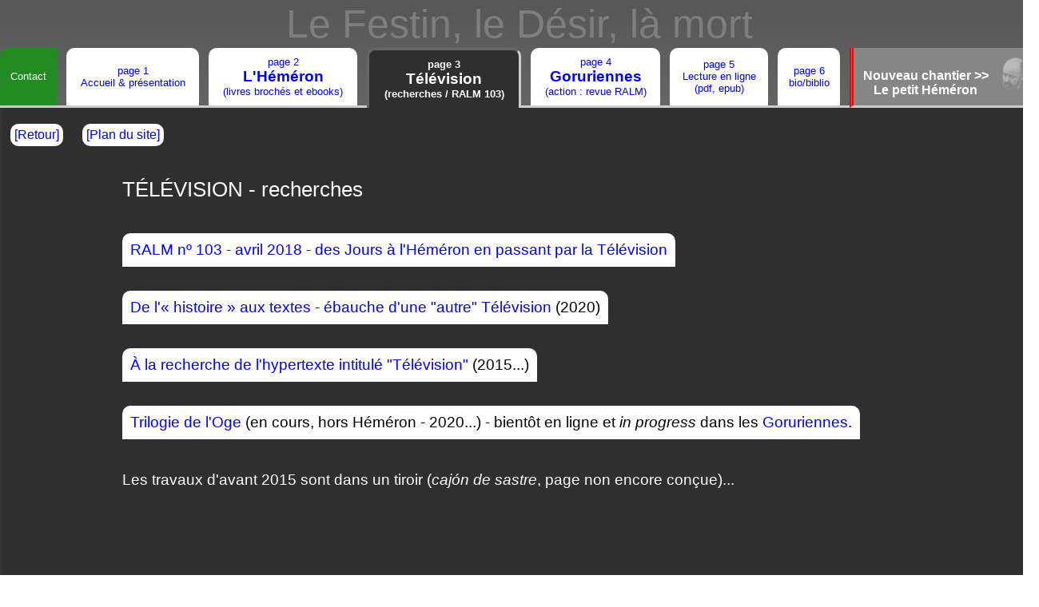

--- FILE ---
content_type: text/html; charset=UTF-8
request_url: https://www.lechasseurabstrait.com/patrickcintas/recherches.php
body_size: 2799
content:
<!DOCTYPE html>
<html lang="fr">
<head>
<link href="styles.css" type="text/css" rel="stylesheet">
<title>Recherches</title>
  <meta name="Content-Type" content="UTF-8">
<meta name="Content-Language" content="fr">
<meta name="Description" content="Ce site est un site de lecture en ligne avec téléchargement gratuit des livres aux formats ePUB et PDF les livres brochés sont en vente chez amazon">
<meta name="Keywords" content="Patrick Cintas,roman, poésie, poème, littérature, livres, ePUB, PDF, gratuit, en lien avec la revue on-ligne RALM">
<meta name="Copyright" content="Patrick Cintas">
<meta name="Author" content="Patrick Cintas">
<meta name="Publisher" content="Patrick Cintas">
<meta name="Revisit-After" content="30 days">
<meta name="Robots" content="all">
<meta name="Rating" content="general">
<meta name="Distribution" content="global">
<meta name="Geography" content="France">
<meta name="Category" content="littérature">
<meta name="viewport" content="width=device-width, initial-scale=1">
<link rel="icon" type="image/png" href="favicon.png">
<!--[if IE]><link rel="shortcut icon" type="image/x-icon" href="favicon.ico"/><![endif]--><style>
.recherche{
margin:10px;
padding:10px;
background-color:#FFFFFF;
	border-radius :10px 10px 0px 0px;
	-webkit-border-radius :10px 10px 0px 0px;
color:#000000;
font-size:1.2em;
text-align:left;
display: inline-block;}
#television{
margin:10px;
padding:10px 0 10px 0;
color:#FFFFFF;
font-size:1.6em;
text-align:left;
display: inline-block;}
.television2{
margin:10px;
padding:10px 0 10px 0;
color:#FFFFFF;
font-size:1.2em;
text-align:left;
display: inline-block;}
</style>
</head>
<body>


<table class="menu">
<tr><td style='text-align:center; font-size:50px;color:#7E7E7E;' colspan='15'>Le Festin, le Désir, là mort</td><tr><td id="ralm" style="text-align:center;"><a class="tooltip" href="../mail/form.php" onclick="javascript: window.open('../mail/form.php','','toolbar=0, menubar=0, status=0, height=800, width=750, scrollbars=1, top=0, left=0, location=0, directories=0'); return(false);"><span style="color:#FFFFFF;">Contact</span></a></td><td class="botones3"></td>
<td class="botones" style="text-align:center;"><a href="index.php">page 1<br>Accueil&nbsp;&&nbsp;pr&eacute;sentation</a></td><td class="botones3"></td>
<td class="botones" style="text-align:center;"><a href="catalogue.php">page 2<br><span class='botones0'>L'H&eacute;m&eacute;ron</span><br>(livres&nbsp;broch&eacute;s&nbsp;et&nbsp;ebooks)</a></td><td class="botones3"></td>
<td class="botones2" style="text-align:center;"><a href="television.php"><span style="color:#FFFFFF"><b>page 3<br><span class='botones0'>T&eacute;l&eacute;vision</span><br>(recherches&nbsp;/&nbsp;RALM&nbsp;103)</b></span></a></td><td class="botones3"></td>
<td class="botones" style="text-align:center;"><a href="goruriennes.php">page 4<br><span class='botones0'>Goruriennes</span><br>(action&nbsp;:&nbsp;revue&nbsp;RALM)</a></td><td class="botones3"></td>
<td class="botones" style="text-align:center;"><a href="patrickcintas.php" target="_parent">page 5<br>Lecture&nbsp;en&nbsp;ligne<br>(pdf, epub)</a></td><td class="botones3"></td>
<td class="botones" style="text-align:center;"><a href="bio.php" target="_parent">page 6<br>bio/biblio</a></td><td class="botones3"></td>
<td id="oge" style="text-align:center;"><a href='oge/index.php'><div style='display:inline-block;color:#FFFFFF;'>Nouveau chantier >><br>Le petit Héméron</div>&nbsp;&nbsp;&nbsp;<img src='oge/images/logo_patrick_cintas.jpg' width='40' alt='Patrick Cintas'></a></td>

</tr>
</table>


<div id="pago">

<div style="position:relative; top:10px;">
<div style="text-align:left">
<div style="margin:10px;padding:5px;background-color:#FFFFFF;color:#000000;font-size:1em;display: inline-block;border-radius :10px 10px 10px 10px;-webkit-border-radius :10px 10px 10px 10px;border-radius :10px 10px 10px 10px;"><a href="television.php">[Retour]</a></div>

<div style='font-size:1em;margin:10px;padding:5px;background-color:#FFFFFF;display:inline-block;border-radius :10px 10px 10px 10px;-webkit-border-radius :10px 10px 10px 10px;border-radius :10px 10px 10px 10px;'><a href='sitemap.html'>[Plan du site]</a></div></div>



<table style="border:0;margin: 0 auto; border-collapse: separate; border-spacing: 10px; width: 80%;">
<tr><td id="television">TÉLÉVISION - recherches</td></tr>
<tr><td class="recherche"><a href="ralm103/">RALM nº 103 - avril 2018 - des Jours à l'Héméron en passant par la Télévision</a></td></tr>
<tr><td class="recherche"><a href="inprogress/index.html">De l'«&nbsp;histoire&nbsp;» aux textes - ébauche d'une "autre" Télévision</a> (2020)</td></tr>
<tr><td class="recherche"><a href="lecture/page3.php">À la recherche de l'hypertexte intitulé "Télévision"</a> (2015...)</td></tr>
<tr><td class="recherche"><a href="oge/">Trilogie de l'Oge</a> (en cours, hors Héméron - 2020...) - bientôt en ligne et <i>in progress </i>dans les <a href="goruriennes.php">Goruriennes</a>.</td></tr>

<tr><td class="television2">Les travaux d'avant 2015 sont dans un tiroir (<i>cajón de sastre</i>, page non encore conçue)...</td></tr>
<tr><td class="television2">
<p>&nbsp;</p>
...dont un jeu&nbsp;: <a href="../revue/spip.php?rubrique1367"><span style="color:#FFFFFF;">[Jeux d'OH]</span></a></td></tr>
<tr><td class="television2">
<p>&nbsp;</p>
<u>Citations&nbsp;:</u>
&nbsp;<a href="lecture/page7.php"><span style="color:#FFFFFF;">[Jean Ricardou]</span></a>
&nbsp;<a href="lecture/page75.php"><span style="color:#FFFFFF;">[Ted Nelson]</span></a>
&nbsp;<a href="patrickcintas.php#oeuvre"><span style="color:#FFFFFF;">[Pío Baroja]</span></a>
&nbsp;<a href="bio.php#cheval"><span style="color:#FFFFFF;">[Ferdinand Cheval]</span></a>
&nbsp;<a href="ralm103/"><span style="color:#FFFFFF;">[Edgar Poe]</span></a>
&nbsp;<a href="ralm103/spip32a1.html?article44"><span style="color:#FFFFFF;">[Michel Butor]</span></a>
&nbsp;<a href="ralm103/"><span style="color:#FFFFFF;">[Gor Ur]</span></a><br>

&nbsp;<a href="ralm103/"><span style="color:#FFFFFF;">[André Gide]</span></a>
&nbsp;<a href="ralm103/spip0c92.html?article49"><span style="color:#FFFFFF;">[Don Quijote]</span></a>
&nbsp;<a href="ralm103/spip0c92.html?article49"><span style="color:#FFFFFF;">[J.P. Sartre]</span></a>
&nbsp;<a href="ralm103/spip0c92.html?article49"><span style="color:#FFFFFF;">[William Faulkner]</span></a>
&nbsp;<a href="ralm103/spipdda8.html?article48"><span style="color:#FFFFFF;">[Pío Baroja]</span></a>
&nbsp;<a href="ralm103/spip0c92.html?article49"><span style="color:#FFFFFF;">[T.S. Eliot]</span></a>
&nbsp;<a href="ralm103/spip8f46.html?article46"><span style="color:#FFFFFF;">[Jacques Brel]</span></a><br>

&nbsp;<a href="ralm103/spip0c92.html?article49"><span style="color:#FFFFFF;">[D. Alighieri]</span></a>
&nbsp;<a href="ralm103/spip0c92.html?article49"><span style="color:#FFFFFF;">[Ezra Pound]</span></a>
&nbsp;<a href="ralm103/spip1329.html?article50"><span style="color:#FFFFFF;">[Ernest Hemingway]</span></a>
&nbsp;<a href="ralm103/spip1329.html?article50"><span style="color:#FFFFFF;">[André Breton]</span></a>
&nbsp;<a href="ralm103/spip1329.html?article50"><span style="color:#FFFFFF;">[Virginia Woolf]</span></a>
&nbsp;<a href="ralm103/spipc050.html?article45"><span style="color:#FFFFFF;">[Vicente Huidobro]</span></a>
&nbsp;[...]

</td></tr>
</table>



<p>&nbsp;</p> 
<SCRIPT>
var maintenant=new Date();
var an=maintenant.getFullYear();
</SCRIPT>

<p>&nbsp;</p>
<p style="text-align:center; font-size:15px;color:#F100F2">oOo</p>
<p>&nbsp;</p>

<table style="border-collapse: separate; margin: 0 auto; border-spacing: 5px;border:1px solid #F100F2;font-size:14px; color: #000000; text-align:center;background-color:#D8D8D8;" >   
<tr>
<td style="width:100%">L'Héméron est clos<a href="catalogue.php"> [édition "amazone"]</a></td>
</tr>
<tr>
<td style="width:100%"><span style="color:#F100F2">Travaux <i>in progress</i></span></td>
</tr>
<tr>
<td style="width:100%"><a href="television.php">Télévision</a>&nbsp;&nbsp;&&nbsp;&nbsp;<a href="goruriennes.php">Goruriennes</a></td>
</tr>
</table>

<div style="text-align:center;">
<div style="margin-left:auto; margin-right:auto; margin-top:20px; padding-top:5px; border-top:1px solid #F100F2; font-size: 1em; display: inline-block; color: #F100F2;">
&copy; patrick cintas - <script>document.write(an);</script> (textes, images, site)<br>
pcintas@ral-m.com - www.patrickcintas.fr - www.ral-m.com<br><br>
<a href="sitemap.html"><span style="font-size:18px;color:#FFFFFF">[Plan du site]</span></a>
</div>
</div>

 
<p>&nbsp;</p> 
</div>

</div>

<p>&nbsp;</p> 
<div style='text-align:center; font-size:20px;color:#000000;'><a href='television/terre.jpg'><span style='color:#000000'>[Ici]</span></a>, peu de schizos, beaucoup de paranos et surtout, énormément de cons. <b><a href='catalogue.php'><span style='color:#000000'>[Gor Ur]</span></a></b>.</div><div style='text-align:center;'><div style='margin-top:30px;'><img src='oge/images/ecu-cintas2.png' style='width:100px;' alt='Blason Cintas'></div></div><p>&nbsp;</p>

--- FILE ---
content_type: text/css
request_url: https://www.lechasseurabstrait.com/patrickcintas/styles.css
body_size: 1378
content:
      a {
      	text-decoration: none;
      	color: Blue;
      	}
      	
      a:hover { 
      	text-decoration: none; 
      	color: #303030; 
      	background: #e8e8e8;
      }
#titre{
font-size:3em;
color:#FFFFFF;
text-align:center;
margin-top: 20px;
}
#site{
font-size:2em;
color:#FFFFFF;
text-align:center;
padding-top: 20px;
padding-bottom:10px;
}
#nasib{
font-size:2em;
color:#FFFFFF;
text-align:center;
}
#catalog{
font-size:2em;
color:#FFFFFF;

padding-top: 20px;
}
#titre2{
font-size:2em;
color:#FFFFFF;
text-align:center;
}
#site2{
font-size:1.5em;
color:#FFFFFF;
text-align:center;
}
#feuilleter{
font-size:1.5em;
color:#FFFFFF;
text-align:center;
}
.botones{
margin:10px;
padding:10px;
background-color:#FFFFFF;
color:#000000;
font-size:0.8em;
border-bottom: solid 3px #CCCCCC;
	border-radius :10px 10px 0px 0px;
	-webkit-border-radius :10px 10px 0px 0px;
}
#ralm{
margin:10px;
padding:10px;
background-color:#228B22;
color:#000000;
font-size:0.8em;
border-bottom: solid 3px #CCCCCC;
	border-radius :10px 0px 0px 0px;
	-webkit-border-radius :10px 0px 0px 0px;
}
#oge{
margin:0px;
padding:0px;
background-color:#868686;
color:#000000;
font-size:1em;
font-weight:bold;
border-left: thick double red;
border-bottom: solid 3px #CCCCCC;
}
.botones0{
	font-size:1.5em;
	font-weight: bold;
}
.botones2{
margin: 10px;
padding:10px;
border-top:3px solid #666666;
border-left:3px solid #666666;
border-right:3px solid #CCCCCC;
	border-radius :10px 10px 0px 0px;
	-webkit-border-radius :10px 10px 0px 0px;
background-color: #2F2F2F;
color:#FFFFFF;
font-size:0.8em;
}
.botones3{
	border-bottom: solid 3px #CCCCCC;
	/*width: 10px;*/ padding-left:10px;
}

iframe{
width: 100%;
border: 1px solid #000;
}
body{
  background-color:#575757; 
	background: linear-gradient(#575757,50%,white);
		font-family: Arial;
	width:1300px;
	margin-left: auto;
	margin-right: auto;
	margin-top: 0px;
	margin-bottom: 20px
}





#pago{
background-color: #2F2F2F;
border-left: 3px solid #333333;
border-right: 3px solid #CCCCCC;
border-bottom: 3px solid #333333;
	border-radius :0px 0px 10px 10px;
	-webkit-border-radius :0px 0px 10px 10px;
}

a{text-decoration:none;
}
.booton{ 
display: inline-block;
font-size: 1em; 
font-weight:normal;
background-color: #FFFFFF; 
border: 1px solid red; 
   -webkit-border-radius: 10px;
   border-radius: 10px;
padding: 5px;
   
}
#booton2 a{ 
display: inline-block;
font-size: 1em; 
font-weight:normal;
background-color: #000000; 
border: 3px solid #FFFFFF; 
color:#FFFFFF;
padding: 5px
}
.explique{
margin-left:60px;
margin-right:60px;
font-size:1em;
text-align:justify;
color:#FFFFFF;
text-align:justify; 
padding-top:20px;
}
.explique2{
border: 1px solid #FFFFFF;
margin-left:60px;
margin-right:60px;
font-size:1em;
text-align:justify;
color:#FFFFFF;
text-align:justify; 
margin-top:20px;
padding: 6px;
}
.explique3{
border: 1px solid red;
margin-left:60px;
margin-right:60px;
font-size:1em;
text-align:justify;
color:#FFFFFF;
text-align:justify; 
margin-top:20px;
padding: 6px;
}
#nouveaute{
display:inline-block;
border-left: 1px solid #FF0000;
margin-left:0px;
margin-right:0px;
font-size:1em;
text-align:justify;
color: #FFFFFF;
text-align:justify; 
margin-top:0px;
padding: 5px;
}
#nouveaute2{
display:inline-block;
border-left: 1px solid #FF0000;
margin-left:20px;
margin-right:0px;
font-size:1em;
text-align:justify;
color: #FFFFFF;
text-align:justify; 
margin-top:20px;
padding: 3px;
}
#catal TD{
border-bottom:1px solid #FFFFFF;
color:#FFFFFF;
font-size:1em;
font-weight:bold;
text-align:center;
padding-top:30px;
}

#catal{
padding-top:30px;
width:1300px;
}

#catalx{
padding-top:30px;
width:1300px;
}

.vagues TD{
color:#FFFFFF;
font-size:1em;
font-weight:normal;
text-align:justify;
padding:10px;
}
.vagues{width:100%;}


#apar{
padding-top:30px;

width:800px;
background-color: #2F2F2F;
}

#apar TD{
border-bottom:1px solid #FFFFFF;
color:#FFFFFF;
font-size:1em;
font-weight:bold;
text-align:left;
padding-top:30px;
}

.voir{
display:inline-block;
background-color:#FFFFFF;
font-size:0.8em;
color:#000000;
padding:10px 5px 10px 5px;
}

#experience{
width:80%;
margin-left:auto;
margin-right:auto;
background-color:#FFFFFF;
color:#000000;
padding:10px;
font-size:1em;
text-align:justify;
	border-radius :10px 10px 10px 10px;
	-webkit-border-radius :10px 10px 10px 10px;
}

.experience2{
display:inline-block;
margin-left:auto;
margin-right:auto;
background-color:#FFFFFF;
color:#000000;
padding:10px;
font-size:1.8em;
text-align:justify;
	border-radius :10px 10px 10px 10px;
	-webkit-border-radius :10px 10px 10px 10px;
}

.experience3{
font-size:1em;
margin:10px;
padding:5px;
background-color:#FFFFFF;
display:inline-block;
border-radius :10px 10px 10px 10px;
-webkit-border-radius :10px 10px 10px 10px;
border-radius :10px 10px 10px 10px;'
}

.experience4{
font-size:1.8em;
margin:10px;
padding:10px;
background-color:#FFFFFF;
display:inline-block;
border-radius :10px 10px 10px 10px;
-webkit-border-radius :10px 10px 10px 10px;
border-radius :10px 10px 10px 10px;'
}

#menou{
	padding:0px 0px 0px 0px;
	margin:10px 0 20px 0;
	border-bottom:3px solid #FFFFFF;
}

div.dropdown {
color: #555555;
position:relative;
height: 28px;
display:inline-block;
width: 200px;
text-align:left;
z-index:100;
background-color:#FFFFFF;
top:0px;
}

div.submenu{
background: #ffffff;
position: absolute;
top: 0px;
left: 0px;
z-index: 100;
width: 200px;
display: none;
padding: 40px 0 5px;border: 1px solid #C2C2C2;
}

.dropdown  li a {
color: #555555;
display: block;
font-family: arial;
font-weight: bold;
cursor: pointer;
text-decoration:none;
}

.dropdown li a:hover{
background:#155FB0;
color: #ffffff;
text-decoration: none;
}

.root{
list-style:none;
margin:0px;
padding:0px;
font-size: 14px;
/**border-top:1px solid #dedede;**/
}

a.account {
font-size: 15px;
line-height: 25px;
color: #555555;
position: absolute;
z-index: 120;
display: block;
height: 28px;
width: 200px;
text-decoration: none;
cursor:pointer;
border: 1px solid #C2C2C2;
}

#television{
text-align:center;
color:Maroon;
font-size:3em;}


/* cellpadding */
/* th, td { padding: 5px; }

/* cellspacing */
/* table { border-collapse: separate; border-spacing: 5px; } /* cellspacing="5" */
/* table { border-collapse: collapse; border-spacing: 0; }   /* cellspacing="0" */

/* valign */
/* th, td { vertical-align: top; }

/* align (center) */
/* table { margin: 0 auto; }*/




table.menu{
margin: 0 auto; 
border-collapse: separate; 
border-spacing: 0px;
width: 100%;
}

table.leery{
background-color: #FFFFFF;
border:1px;
margin: 0 auto;
border-collapse: collapse;
border-spacing: 10px;
width: 1013px;
}
table.leery td {
  border: solid 1px;padding:6px;
}















